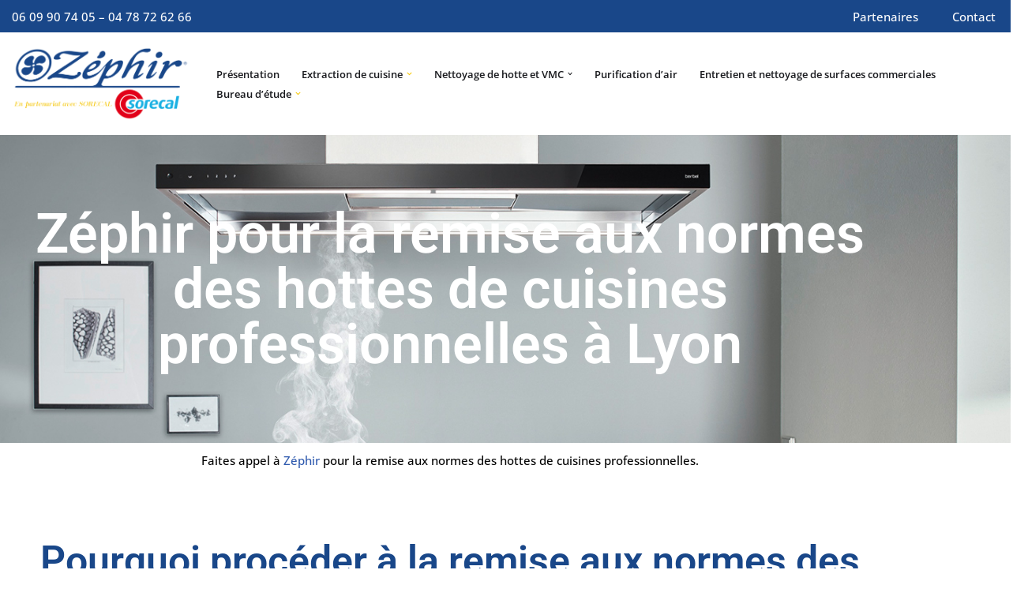

--- FILE ---
content_type: text/css
request_url: https://www.zephir-lyon.com/wp-content/uploads/elementor/css/post-28.css?ver=1769801739
body_size: 559
content:
.elementor-28 .elementor-element.elementor-element-a190058:not(.elementor-motion-effects-element-type-background), .elementor-28 .elementor-element.elementor-element-a190058 > .elementor-motion-effects-container > .elementor-motion-effects-layer{background-image:url("https://www.zephir-lyon.com/wp-content/uploads/2020/06/berbel-Inselhaube-Glassline-web.jpg");background-position:center center;background-size:cover;}.elementor-28 .elementor-element.elementor-element-a190058 > .elementor-background-overlay{background-color:#000000;opacity:0.5;transition:background 0.3s, border-radius 0.3s, opacity 0.3s;}.elementor-28 .elementor-element.elementor-element-a190058{transition:background 0.3s, border 0.3s, border-radius 0.3s, box-shadow 0.3s;padding:80px 0px 80px 0px;}.elementor-widget-heading .elementor-heading-title{font-family:var( --e-global-typography-primary-font-family ), Sans-serif;font-weight:var( --e-global-typography-primary-font-weight );color:var( --e-global-color-primary );}.elementor-28 .elementor-element.elementor-element-3e2a65f{text-align:center;}.elementor-28 .elementor-element.elementor-element-3e2a65f .elementor-heading-title{color:#FFFFFF;}.elementor-widget-text-editor{font-family:var( --e-global-typography-text-font-family ), Sans-serif;font-weight:var( --e-global-typography-text-font-weight );color:var( --e-global-color-text );}.elementor-widget-text-editor.elementor-drop-cap-view-stacked .elementor-drop-cap{background-color:var( --e-global-color-primary );}.elementor-widget-text-editor.elementor-drop-cap-view-framed .elementor-drop-cap, .elementor-widget-text-editor.elementor-drop-cap-view-default .elementor-drop-cap{color:var( --e-global-color-primary );border-color:var( --e-global-color-primary );}.elementor-28 .elementor-element.elementor-element-8006aec{text-align:center;font-family:"Open Sans", Sans-serif;font-size:15px;font-weight:500;color:#000000;}.elementor-28 .elementor-element.elementor-element-8766b2c{--spacer-size:20px;}.elementor-28 .elementor-element.elementor-element-b5d1e01{text-align:center;}.elementor-28 .elementor-element.elementor-element-b5d1e01 .elementor-heading-title{color:#194789;}.elementor-28 .elementor-element.elementor-element-b80cbd3{--spacer-size:20px;}.elementor-28 .elementor-element.elementor-element-11d49c4{text-align:center;font-family:"Open Sans", Sans-serif;font-size:15px;font-weight:500;color:#000000;}.elementor-28 .elementor-element.elementor-element-d888fb7{--spacer-size:20px;}.elementor-28 .elementor-element.elementor-element-75f6d91{text-align:center;}.elementor-28 .elementor-element.elementor-element-75f6d91 .elementor-heading-title{color:#194789;}.elementor-28 .elementor-element.elementor-element-272535c{--spacer-size:20px;}.elementor-28 .elementor-element.elementor-element-057ef2f{text-align:center;font-family:"Open Sans", Sans-serif;font-size:15px;font-weight:500;color:#000000;}.elementor-28 .elementor-element.elementor-element-eed4c75{text-align:center;font-family:"Open Sans", Sans-serif;font-size:15px;font-weight:500;color:#000000;}.elementor-28 .elementor-element.elementor-element-5f1c719{--spacer-size:20px;}

--- FILE ---
content_type: text/css
request_url: https://www.zephir-lyon.com/wp-content/themes/neve-child/style.css?ver=3.6.4.1687444141
body_size: 915
content:
/*
Theme Name: Neve Child
Theme URI: https://themeisle.com/themes/neve/
Template: neve
Author: ThemeIsle
Author URI: https://themeisle.com
Description: Neve is a super fast, easily customizable, multi-purpose theme. It’s perfect for blogs, small business, startups, agencies, firms, e-commerce shops (WooCommerce storefront) as well as personal portfolio sites and most types of projects. A fully AMP optimized and responsive theme, Neve will load in mere seconds and adapt perfectly on any viewing device. While it is lightweight and has a minimalist design, the theme is highly extendable, it has a highly SEO optimized code, resulting in top rankings in Google search results. Neve works perfectly with Gutenberg and the most popular page builders (Elementor, Brizy, Beaver Builder, Visual Composer, SiteOrigin, Divi). Neve is also WooCommerce ready, responsive, RTL &amp; translation ready. Look no further. Neve is the perfect theme for you!
Tags: blog,custom-logo,e-commerce,rtl-language-support,grid-layout,one-column,two-columns,custom-background,custom-colors,custom-header,custom-menu,featured-image-header,featured-images,flexible-header,full-width-template,sticky-post,theme-options,threaded-comments,translation-ready,accessibility-ready,wide-blocks,block-styles,footer-widgets,portfolio,left-sidebar,right-sidebar
Version: 3.6.4.1687444141
Updated: 2023-06-22 16:29:01

*/

.primary-menu-ul a{text-transform: initial!important;letter-spacing: 0px!important;}
.caret{color: #f6c90c;}
footer .hfg-item-left {padding: 30px 10px;}
.fa-li{position: initial!important;}
.logo-tanitoss {float: right;}
.copy-text{float: left;}
.elementor-18 .elementor-element.elementor-element-cc2913e .premium-cf7-container textarea.wpcf7-textarea{width: 100%!important;height: 100px!important;margin: 25px 0px;}

--- FILE ---
content_type: text/plain
request_url: https://www.google-analytics.com/j/collect?v=1&_v=j102&a=1851856592&t=pageview&_s=1&dl=https%3A%2F%2Fwww.zephir-lyon.com%2Fobligation-legale-chaque-annee%2F&ul=en-us%40posix&dt=Norme%20hotte%20cuisine%20professionnelle%20-%20Z%C3%A9phir%20%C3%A0%20Lyon&sr=1280x720&vp=1280x720&_u=IEBAAEABAAAAACAAI~&jid=1785287317&gjid=816802153&cid=1103618203.1769801741&tid=UA-138020162-25&_gid=1191761894.1769801741&_r=1&_slc=1&z=1010087150
body_size: -451
content:
2,cG-7E2PD48WH4